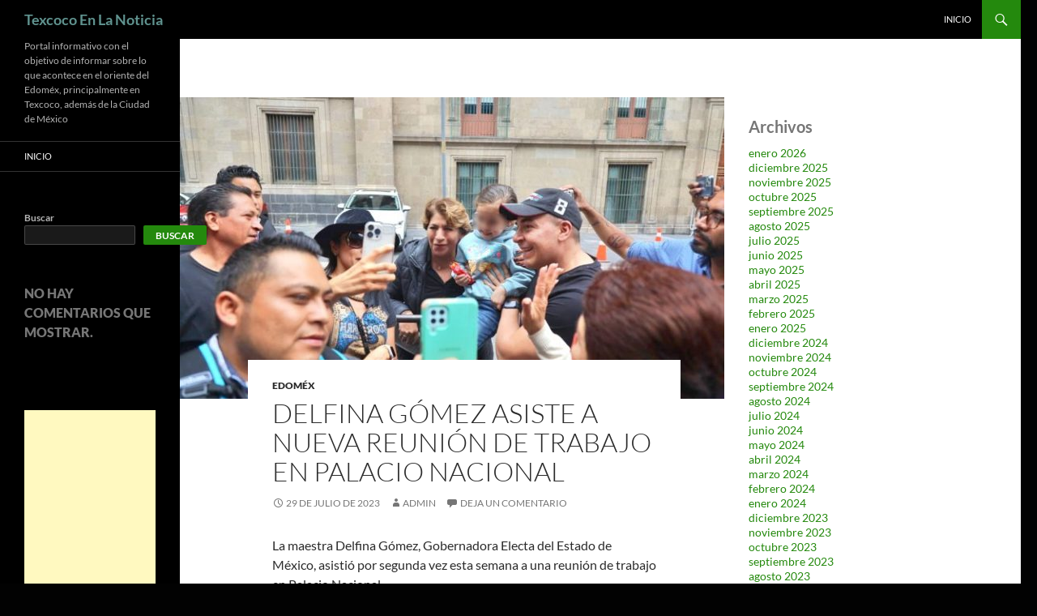

--- FILE ---
content_type: text/html; charset=utf-8
request_url: https://www.google.com/recaptcha/api2/aframe
body_size: 267
content:
<!DOCTYPE HTML><html><head><meta http-equiv="content-type" content="text/html; charset=UTF-8"></head><body><script nonce="i9YNfqtXpSvcXkI95MwERA">/** Anti-fraud and anti-abuse applications only. See google.com/recaptcha */ try{var clients={'sodar':'https://pagead2.googlesyndication.com/pagead/sodar?'};window.addEventListener("message",function(a){try{if(a.source===window.parent){var b=JSON.parse(a.data);var c=clients[b['id']];if(c){var d=document.createElement('img');d.src=c+b['params']+'&rc='+(localStorage.getItem("rc::a")?sessionStorage.getItem("rc::b"):"");window.document.body.appendChild(d);sessionStorage.setItem("rc::e",parseInt(sessionStorage.getItem("rc::e")||0)+1);localStorage.setItem("rc::h",'1769019239293');}}}catch(b){}});window.parent.postMessage("_grecaptcha_ready", "*");}catch(b){}</script></body></html>